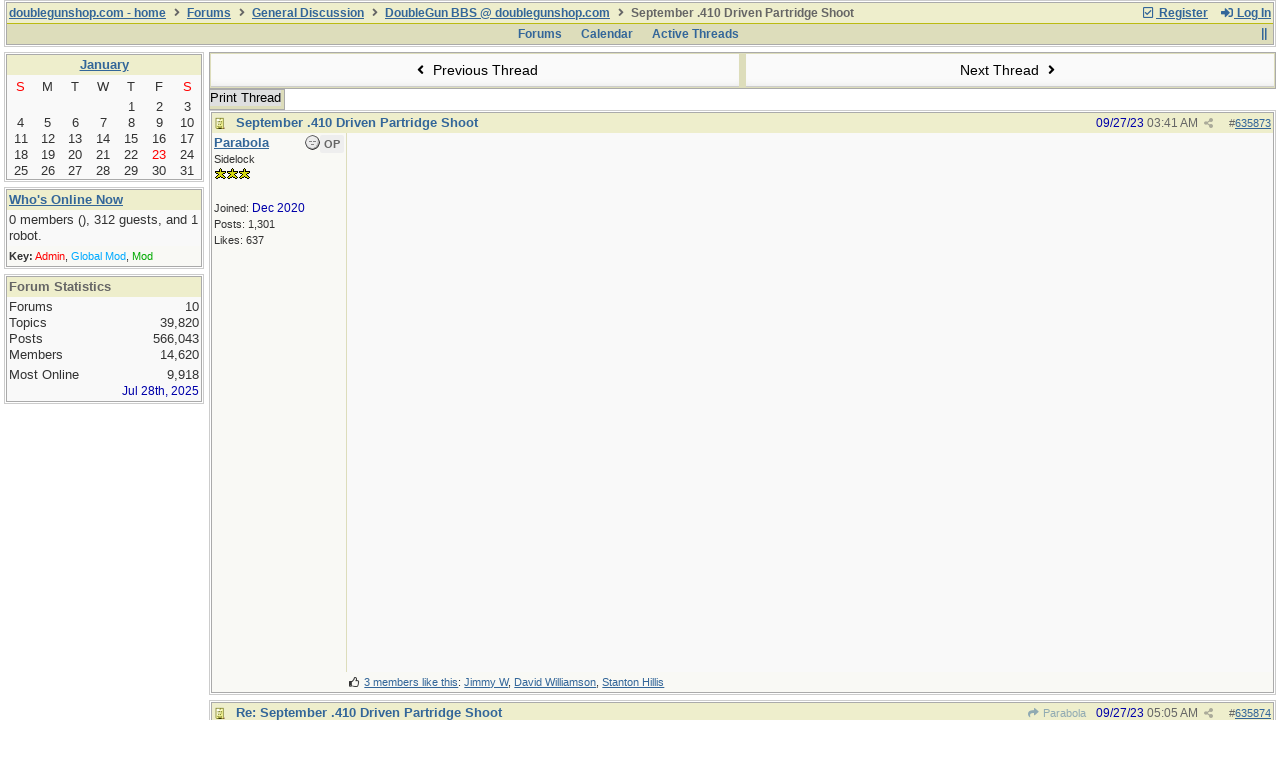

--- FILE ---
content_type: text/html; charset=utf-8
request_url: https://doublegunshop.com/forums/ubbthreads.php?ubb=showflat&topic=50084&gonew=1
body_size: 9568
content:
<!DOCTYPE html>
<html lang="en">
<head prefix="og: http://ogp.me/ns#">
<meta charset="utf-8">
<meta http-equiv="X-UA-Compatible" content="IE=edge">
<title>September .410 Driven Partridge Shoot - The DoubleGun BBS @ doublegunshop.com</title>
<meta name="viewport" content="width=device-width, initial-scale=1, maximum-scale=3">
<title>All doubleguns & SxS double rifles at doublegunshop.com. Double Guns, Double barreled shotguns, SxS, Side-by-side, and Over & Under O&U, Drillings, Combination guns, Double rifles, Hunting Guns, Cape guns, Game guns. DoubleGuns!</title>

<META name="description" CONTENT="Most double shotguns represented here. Double gun shotguns - Side by Side shotguns, and over under shotguns - Including drillings, double barreled rifles, SxS double rifles, combination guns. Makers - Darne, Merkel, Arrieta, Beretta, Browning, Holland, Purdey, Richards, Bernardelli, Parker, Fox, LC Smith, and most other double barreled shotgun, gun and double rifle makers.">

<META name="keywords" CONTENT="doublegun,shotgun,double barrel,double barreled shotgun,SxS,O&U,Shotguns,Merkel,Darne,Beretta,Browning,Arrieta,AyA,Chapuis,Francotte,Holland,shooting,clays,skeet,trap,double rifle,drilling,cape gun,guns,Double,shotguns,double barreled,shotguns,Double Gun Journal,Turnbull Restoration,BlueBook,Gun Values,Wing Clay,American Custom Gunmakers,Firearm Engravers,Galzans,Connecticut Shotgun,Briley,Kolar,clays,firearm,firearms,AH FOX,Ansley Fox,gun,guns,Parker shotguns,Parker Brothers,shotgun,shotguns,shotgunning,shooting,shooter,side by side,SxS,LC Smith,Winchester,Ithaca,Double barrel,Double barreled,Choke,rifled Chokes,rifle,AYA,Aguirre Y Aranzabal,Famars,Beretta,Rizzini,Arrizablaga,Baker,Bernardelli,Bertuzzi,Boss,Boswell,Brno,Browning,Bruchet,Champlin,Chapuis,Charled,Daly,Charlin,Churchill,Classic,Doubles,Cogswell,Harrison,Crescent,Prussian,Linder,Darne,Drilling,Drillings,Quail,Phesant,Grouse,Partridge,Dove,Pigeon,Dumoulin,Fabarm,Ferlach,Ferlib,Francotte,Renato Gamba,Grenner,Greifelt,Griffin  Howe,Grulla">

<meta HTTP-EQUIV="author" CONTENT="David C. Weber">
<meta HTTP-EQUIV="distribution" CONTENT="Global"><script src="https://www.google.com/recaptcha/api.js"></script>
<meta property="og:url" content="https://doublegunshop.com/forums/ubbthreads.php?ubb=showflat&amp;Number=635873">
<meta property="og:type" content="article">
<meta property="og:title" content="September .410 Driven Partridge Shoot">
<meta property="og:description" content="">
<meta property="article:section" content="DoubleGun BBS @ doublegunshop.com">
<meta property="og:site_name" content="The DoubleGun BBS @ doublegunshop.com">

<meta name="generator" content="UBB.threads 7.7.5">
<link rel="stylesheet" href="/forums/styles/common.css?v=7.7.5">
<link rel="stylesheet" href="/forums/styles/ubbthreads_1610209699.css">
<link rel="stylesheet" href="https://doublegunshop.com/forums/libs/fa/fa-all.min.css?v=5151">
<link rel="stylesheet" href="/forums/ubb_js/assets/lightgallery/css/lightgallery.css">
<link rel="shortcut icon" href="/forums/images/general/default/favicon.ico">

<script>
	// <![CDATA[
	var baseurl		= "/forums";
	var fullurl		= "https://doublegunshop.com/forums";
	var script		= "https://doublegunshop.com/forums/ubbthreads.php";
	var imagedir		= "general/default";
	var myUid		= "";
	var submitClicked 	= "Your post has already been submitted. The submit button is now disabled.";
	var loadingpreview	= "Loading Preview...";
	var today		= "23";
	var s_priv		= "";
	var sc_priv		= "1";
	var cookiePrefix	= "";
	// ]]>
</script>
<script src="/forums/ubb_js/jquery.min.js?v=351"></script>
<script src="/forums/ubb_js/ubb_jslib.js?v=7.7.5"></script>
<script src="/forums/ubb_js/assets/lightgallery/lib/jquery.mousewheel.min.js?v=7.7.5"></script>
<script src="/forums/ubb_js/assets/lightgallery/js/lightgallery-all.min.js?v=7.7.5"></script>
<script src="/forums/ubb_js/assets/jquery.clipboard.min.js?v=7.7.5"></script>
<script src="/forums/ubb_js/image.js?v=7.7.5"></script>
<script src="/forums/ubb_js/quickquote.js?v=7.7.5"></script>
</head>
<body onclick="if(event.which!=3){clearMenus(event)}">
<button onclick="topFunction()" id="top-button" title="Return to Top"><i class="fas fa-chevron-up fa-lg" style="vertical-align:0;"></i></button>
<div id="content" class="fw" style="display:table;">



<table class="center forum-content" style="max-width:100%;">
<tr>
<td>
<table width="100%" class="t_outer" cellpadding="0" cellspacing="0">
<tr>
<td>
<table width="100%" class="t_inner" cellpadding="0" cellspacing="1">
<tr>
<td id="breadcrumbs" class="breadcrumbs">
<span class="fr nw" style="margin-left:16px;">
<a href="/forums/ubbthreads.php?ubb=newuser" class="nw" rel="nofollow"><i class="far fa-check-square fa-fw" aria-hidden="true"></i> Register</a>
<span class="nw" style="padding-left:8px;"><a href="https://doublegunshop.com/forums/ubbthreads.php?ubb=login&ocu=%2F%2Fdoublegunshop.com%2Fforums%2Fubbthreads.php%3Fubb%3Dshowflat%26topic%3D50084%26gonew%3D1" rel="nofollow"><i class="fas fa-sign-in-alt fa-fw" aria-hidden="true"></i> Log In</a></span>
</span>
<h1>
<a href="http://www.doublegunshop.com/">doublegunshop.com - home</a>
<i class="fas fa-angle-right fa-fw" aria-hidden="true"></i> <a href="/forums/ubbthreads.php?ubb=cfrm">Forums</a> <i class="fas fa-angle-right fa-fw" aria-hidden="true"></i> <a href="/forums/ubbthreads.php?ubb=cfrm&amp;c=1">General Discussion</a> <i class="fas fa-angle-right fa-fw" aria-hidden="true"></i> <a href="/forums/ubbthreads.php?ubb=postlist&amp;Board=1&amp;page=1">DoubleGun BBS @ doublegunshop.com</a> <i class="fas fa-angle-right fa-fw"></i> September .410 Driven Partridge
Shoot</h1>
</td>
</tr>
<tr>
<td class="navigation">
<span class="cp fr nw" id="expcols"><a href="javascript:void(0);" class="navpage nd" style="margin-right:-5px;" title="show/hide columns on this page"><i class="fas fa-grip-lines-vertical fa-fw"></i></a></span>

<span class="navpage"><a href="/forums/ubbthreads.php?ubb=cfrm">Forums</a></span>
<span class="navpage"><a href="/forums/ubbthreads.php?ubb=calendar">Calendar</a></span>
<span class="navpage"><a href="/forums/ubbthreads.php?ubb=activetopics&amp;range=30&amp;type=t">Active Threads</a></span>
</td>
</tr>
</table>
</td>
</tr>
</table>

</td>
</tr>
<tr>
<td>

<table class="center fw" style="padding:0;margin-top:-5px;"><tr><td>
<div class="dtable" style="width:100%;">
<div id="left_col" class="ctable left_col "><div id="island_calendar">
<table width="100%" class="t_outer" cellpadding="0" cellspacing="0">
<tr>
<td>
<table width="100%" class="t_inner" cellpadding="0" cellspacing="1"><tr>
<td class="lefttdheader" colspan="7">
<a href="/forums/ubbthreads.php?ubb=calendar">January</a>
</td>
</tr>
<tr class="leftalt-1">
<td class="vpad">
<span class="standouttext">S</span></td>
<td class="vpad">
M</td>
<td class="vpad">
T</td>
<td class="vpad">
W</td>
<td class="vpad">
T</td>
<td class="vpad">
F</td>
<td class="vpad">
<span class="standouttext">S</span></td>
</tr>

<tr class="leftalt-1">
<td>
</td>
<td>
</td>
<td>
</td>
<td>
</td>
<td>
		<span id="day1" title="">1</span>
	</td>
<td>
		<span id="day2" title="">2</span>
	</td>
<td>
		<span id="day3" title="">3</span>
	</td>
</tr>
<tr class="leftalt-1">
<td>
		<span id="day4" title="">4</span>
	</td>
<td>
		<span id="day5" title="">5</span>
	</td>
<td>
		<span id="day6" title="">6</span>
	</td>
<td>
		<span id="day7" title="">7</span>
	</td>
<td>
		<span id="day8" title="">8</span>
	</td>
<td>
		<span id="day9" title="">9</span>
	</td>
<td>
		<span id="day10" title="">10</span>
	</td>
</tr>
<tr class="leftalt-1">
<td>
		<span id="day11" title="">11</span>
	</td>
<td>
		<span id="day12" title="">12</span>
	</td>
<td>
		<span id="day13" title="">13</span>
	</td>
<td>
		<span id="day14" title="">14</span>
	</td>
<td>
		<span id="day15" title="">15</span>
	</td>
<td>
		<span id="day16" title="">16</span>
	</td>
<td>
		<span id="day17" title="">17</span>
	</td>
</tr>
<tr class="leftalt-1">
<td>
		<span id="day18" title="">18</span>
	</td>
<td>
		<span id="day19" title="">19</span>
	</td>
<td>
		<span id="day20" title="">20</span>
	</td>
<td>
		<span id="day21" title="">21</span>
	</td>
<td>
		<span id="day22" title="">22</span>
	</td>
<td>
		<span id="day23" title="">23</span>
	</td>
<td>
		<span id="day24" title="">24</span>
	</td>
</tr>
<tr class="leftalt-1">
<td>
		<span id="day25" title="">25</span>
	</td>
<td>
		<span id="day26" title="">26</span>
	</td>
<td>
		<span id="day27" title="">27</span>
	</td>
<td>
		<span id="day28" title="">28</span>
	</td>
<td>
		<span id="day29" title="">29</span>
	</td>
<td>
		<span id="day30" title="">30</span>
	</td>
<td>
		<span id="day31" title="">31</span>
	</td>
</tr>
</table>
</td>
</tr>
</table>
</div>

<script>
// <![CDATA[
day = get_object("day" + today);
currenttitle = day.title;
day.title = "Today\n" + currenttitle;
day.className = "standouttext";
// ]]>
</script>
<table width="100%" class="t_outer" cellpadding="0" cellspacing="0">
<tr>
<td>
<table width="100%" class="t_inner" cellpadding="0" cellspacing="1"><tr>
	<td class="lefttdheader"><a href="/forums/ubbthreads.php?ubb=online">Who's Online Now</a></td>
</tr>
<tr>
<td class="leftalt-1">
0 members (),

312
guests, and 
1
robot.</td>
</tr>
<tr>
<td class="leftalt-2">
<div class="small">
	<b>Key:</b>
	<span class="adminname">Admin</span>,
	<span class="globalmodname">Global Mod</span>,
	<span class="modname">Mod</span>
</div>
</td>
</tr>
</table>
</td>
</tr>
</table>
<table width="100%" class="t_outer" cellpadding="0" cellspacing="0">
<tr>
<td>
<table width="100%" class="t_inner" cellpadding="0" cellspacing="1"><tr>
<td class="lefttdheader">
Forum Statistics</td>
</tr>
<tr>
<td class="leftalt-1 alvt">
<div>Forums<span class="fr">10</span></div>
<div>Topics<span class="fr">39,820</span></div>
<div>Posts<span class="fr">566,043</span></div>
<div>Members<span class="fr">14,620</span></div>
</td></tr><tr><td class="leftalt-1 alvt">
<div>Most Online<span class="arvm fr">9,918<br><span class="small"><span class="date">Jul 28th, 2025</span></span></span></div>
</td>
</tr>
</table>
</td>
</tr>
</table>

</div><div id="body_col" class="ctable body_col "><script>
var clipbtn = document.getElementById('clipbtn');
var clipboard = new ClipboardJS('.clipbtn');
</script>

<table class="t_standard fw">
<tr>

<td style="padding-right:3px;width:50%;">
<table class="fw">
<tr>
<td class="post-nav acvm cp nd nw" onclick="location.href='/forums/ubbthreads.php?ubb=grabnext&amp;Board=1&amp;mode=showflat&amp;sticky=0&amp;dir=new&amp;posted=1695829735'">
<i class="fas fa-angle-left fa-fw" aria-hidden="true"></i> Previous Thread</td>
</tr>
</table>
</td>


<td style="padding-left:3px;width:50%;">
<table class="fw">
<tr>
<td class="post-nav acvm cp nd nw" onclick="location.href='/forums/ubbthreads.php?ubb=grabnext&amp;Board=1&amp;mode=showflat&amp;sticky=0&amp;dir=old&amp;posted=1695829735'">
Next Thread <i class="fas fa-angle-right fa-fw" aria-hidden="true"></i>
</td>
</tr>
</table>
</td>

</tr>
</table>


<div class="fl t_standard">


<div class="fl" style="padding-bottom:3px;padding-right:3px;">
<table>
<tr>
<td class="form-button" onclick="window.open('/forums/ubbthreads.php?ubb=printthread&amp;Board=1&amp;main=50084&amp;type=thread','target-name')">Print Thread</td>
</tr>
</table>
</div>






</div>





<div style="clear:both;"></div>

<a id="Post635873"></a>


<table width="100%" class="t_outer" cellpadding="0" cellspacing="0">
<tr>
<td>
<table width="100%" class="t_inner" cellpadding="0" cellspacing="1">
<tr>
<td>
<table class="fw ">


<tr>
<td class="subjecttable" colspan="2">
<div class="fblock" style="align-items:center;">
<img src="/forums/images/icons/default/book.gif" class="rmar" alt="" style="max-height:12px;vertical-align:text-top;"><div class="truncate bold" title="September .410 Driven Partridge Shoot"><a href="/forums/ubbthreads.php?ubb=showflat&amp;Number=635873#Post635873" class="nd" rel="nofollow">September .410 Driven Partridge Shoot</a></div>
<div class="iblock">

<span class="op5 nw small">

</span>

<span class="small lmar nd fr">
#<a href="/forums/ubbthreads.php?ubb=showflat&amp;Number=635873" id="number635873" rel="nofollow">635873</a></span>

<span class="cp fr nd op5 small">
<i class="fas fa-share-alt titlebar-item" id="menu_control_p635873" onclick="showHideMenu('menu_control_p635873','post_popup_635873')" title="Share Post"></i>
</span>

<span class="small lmar nd fr">
<span class="date">09/27/23</span> <span class="time">03:41 AM</span>
</span>
</div></div>
</td>
</tr>


<tr>
<td class="author-content alvt mblwide" colspan="2">
<div class="alvt fr">
<div class="small author-registered">Joined:  <span class="date">Dec 2020</span></div>
<div class="small author-totalposts">Posts: 1,301</div><div class="small author-likes">Likes: 637</div></div>


<div class="bold author-name fwrap dblock">
<a href="/forums/ubbthreads.php?ubb=showprofile&amp;User=25650"><span class='username'>Parabola</span></a>
<span class="lmar rmar nw">
<img src="/forums/images/moods/default/offline.gif" alt="Offline" title="Offline">
<span class="post-op">OP</span></span>
</div>

<div class="small author-title">Sidelock</div>
<div class="author-rating"><img src="/forums/images/general/default/star.gif" alt="*" title=""><img src="/forums/images/general/default/star.gif" alt="*" title=""><img src="/forums/images/general/default/star.gif" alt="*" title=""></div>
</td>
</tr>


<tr>
<td class="author-content alvt mblthin" rowspan="2">
<span class="post-op fr">OP</span>
<span class="lmar fr author-mood">
<img src="/forums/images/moods/default/offline.gif" alt="Offline" title="Offline">
</span>

<div class="bold author-name fwrap"><span id="menu_control_635873"><a href="javascript:void(0);" onclick="showHideMenu('menu_control_635873','profile_popup_635873');"><span class='username'>Parabola</span></a></span></div>

<div class="small author-title">Sidelock</div>
<div class="author-rating"><img src="/forums/images/general/default/star.gif" alt="*" title=""><img src="/forums/images/general/default/star.gif" alt="*" title=""><img src="/forums/images/general/default/star.gif" alt="*" title=""></div>
<br>

<div class="small author-registered">Joined:  <span class="date">Dec 2020</span></div>
<div class="small author-totalposts">Posts: 1,301</div><div class="small author-likes">Likes: 637</div></td>


<td class="post-content alvt">
<div class="post_inner">
<div id="body0"><div class="video-container"><iframe frameborder="0" width="853" height="480" src="https://www.youtube.com/embed/1gjoNCZtdmQ?wmode=opaque&rel=0" allowfullscreen></iframe></div></div>
<br>

</div>



</td></tr>




<tr>
<td class="alt-2 small post-likes" colspan="2"><i class="far fa-thumbs-up fa-fw"></i>
<a href="/forums/ubbthreads.php?ubb=like&amp;type=post&amp;target=635873" rel="nofollow">3 members like this</a>:
<a href="/forums/ubbthreads.php?ubb=showprofile&amp;User=267" title="Sep 27th 2023"><span class='username'>Jimmy W</span></a>, <a href="/forums/ubbthreads.php?ubb=showprofile&amp;User=5945" title="Sep 27th 2023"><span class='username'>David Williamson</span></a>, <a href="/forums/ubbthreads.php?ubb=showprofile&amp;User=314" title="Sep 27th 2023"><span class='username'>Stanton Hillis</span></a></td>
</tr>

</table>
</td>
</tr>
</table>
</td>
</tr>
</table>


<div id="post_popup_635873" style="display:none;">
<table class="popup_menu">

<tr><td class="popup_menu_content"><a href="javascript:void(0);" data-clipboard-text="https://doublegunshop.com/forums/ubbthreads.php?ubb=showflat&amp;Number=635873#Post635873" class="clipbtn" rel="nofollow">
<i class="far fa-copy fa-fw menu-item" aria-hidden="true"></i> Copy Link to Clipboard</a>
</td></tr>

<tr><td class="popup_menu_content"><a href="https://www.facebook.com/sharer/sharer.php?u=https://doublegunshop.com/forums/ubbthreads.php?ubb=showflat&amp;Number=635873%23Post635873" onclick="javascript:window.open(this.href, '', 'menubar=no,toolbar=no,resizable=yes,scrollbars=yes,height=350,width=600');return false;" target="_blank"><i class="fab fa-facebook-f fa-fw menu-item" aria-hidden="true"></i> Share Post on Facebook</a></td></tr>


</table>
</div>
<script>registerPopup("post_popup_635873");</script>



<a id="Post635874"></a>


<table width="100%" class="t_outer" cellpadding="0" cellspacing="0">
<tr>
<td>
<table width="100%" class="t_inner" cellpadding="0" cellspacing="1">
<tr>
<td>
<table class="fw ">


<tr>
<td class="subjecttable" colspan="2">
<div class="fblock" style="align-items:center;">
<img src="/forums/images/icons/default/book.gif" class="rmar" alt="" style="max-height:12px;vertical-align:text-top;"><div class="truncate bold" title="Re: September .410 Driven Partridge Shoot"><a href="/forums/ubbthreads.php?ubb=showflat&amp;Number=635874#Post635874" class="nd" rel="nofollow">Re: September .410 Driven Partridge Shoot</a></div>
<div class="iblock">
<span class="op5 nw small">
<a href="/forums/ubbthreads.php?ubb=showflat&amp;Number=635873#Post635873" class="nd" title="in reply to" rel="nofollow"><i class="fas fa-share fa-fw"></i> Parabola</a>
</span>

<span class="small lmar nd fr">
#<a href="/forums/ubbthreads.php?ubb=showflat&amp;Number=635874#Post635874" id="number635874" rel="nofollow">635874</a></span>

<span class="cp fr nd op5 small">
<i class="fas fa-share-alt titlebar-item" id="menu_control_p635874" onclick="showHideMenu('menu_control_p635874','post_popup_635874')" title="Share Post"></i>
</span>

<span class="small lmar nd fr">
<span class="date">09/27/23</span> <span class="time">05:05 AM</span>
</span>
</div></div>
</td>
</tr>


<tr>
<td class="author-content alvt mblwide" colspan="2">
<div class="alvt fr">
<div class="small author-registered">Joined:  <span class="date">Jan 2002</span></div>
<div class="small author-totalposts">Posts: 14,220</div><div class="small author-likes">Likes: 2001</div><div class="small author-location fwrap"><a href="https://maps.google.com/maps?q=somwers+in+Jawja" rel="nofollow" target="_blank">somwers in Jawja</a></div></div>


<div class="bold author-name fwrap dblock">
<a href="/forums/ubbthreads.php?ubb=showprofile&amp;User=314"><span class='username'>Stanton Hillis</span></a>
<span class="lmar rmar nw">
<img src="/forums/images/moods/default/offline.gif" alt="Offline" title="Offline">
</span>
</div>

<div class="small author-title">Sidelock</div>
<div class="author-rating"><img src="/forums/images/general/default/star.gif" alt="*" title=""><img src="/forums/images/general/default/star.gif" alt="*" title=""></div>
</td>
</tr>


<tr>
<td class="author-content alvt mblthin" rowspan="2">

<span class="lmar fr author-mood">
<img src="/forums/images/moods/default/offline.gif" alt="Offline" title="Offline">
</span>

<div class="bold author-name fwrap"><span id="menu_control_635874"><a href="javascript:void(0);" onclick="showHideMenu('menu_control_635874','profile_popup_635874');"><span class='username'>Stanton Hillis</span></a></span></div>

<div class="small author-title">Sidelock</div>
<div class="author-rating"><img src="/forums/images/general/default/star.gif" alt="*" title=""><img src="/forums/images/general/default/star.gif" alt="*" title=""></div>
<br>

<div class="small author-registered">Joined:  <span class="date">Jan 2002</span></div>
<div class="small author-totalposts">Posts: 14,220</div><div class="small author-likes">Likes: 2001</div><div class="small author-location fwrap"><a href="https://maps.google.com/maps?q=somwers+in+Jawja" rel="nofollow" target="_blank">somwers in Jawja</a></div></td>


<td class="post-content alvt">
<div class="post_inner">
<div id="body1">Very fun to watch. Thanks, Parabola. I find it quite interesting that they were using only .56 ounce (16 gr.)  of 7s on those partridge. While I have done very well on doves with 1/2 oz. shot, and I know my friend KY Jon does quite well with 1/2 oz. also, I have gravitated to 3/4 oz. loads of my own making and am 100% satisfied with the results out to 35 yards, with appropriate choke.<br><br> I know a camera will fool you into thinking they were shooting at partridge farther away than they actually were, but some of those shots they took really appeared to be too far for the density to be there to take a partridge sized game bird with 1/2 oz. shot.<br><br> Thanks again!</div>
<br>

</div>

<div class="signature mblthin">
<hr class="signature">
May God bless America and those who defend her.
</div>


</td></tr>




<tr>
<td class="alt-2 small post-likes" colspan="2"><i class="far fa-thumbs-up fa-fw"></i>
<a href="/forums/ubbthreads.php?ubb=like&amp;type=post&amp;target=635874" rel="nofollow">2 members like this</a>:
<a href="/forums/ubbthreads.php?ubb=showprofile&amp;User=1286" title="Sep 27th 2023"><span class='username'>John Roberts</span></a>, <a href="/forums/ubbthreads.php?ubb=showprofile&amp;User=25650" title="Sep 27th 2023"><span class='username'>Parabola</span></a></td>
</tr>

</table>
</td>
</tr>
</table>
</td>
</tr>
</table>


<div id="post_popup_635874" style="display:none;">
<table class="popup_menu">

<tr><td class="popup_menu_content"><a href="javascript:void(0);" data-clipboard-text="https://doublegunshop.com/forums/ubbthreads.php?ubb=showflat&amp;Number=635874#Post635874" class="clipbtn" rel="nofollow">
<i class="far fa-copy fa-fw menu-item" aria-hidden="true"></i> Copy Link to Clipboard</a>
</td></tr>

<tr><td class="popup_menu_content"><a href="https://www.facebook.com/sharer/sharer.php?u=https://doublegunshop.com/forums/ubbthreads.php?ubb=showflat&amp;Number=635874%23Post635874" onclick="javascript:window.open(this.href, '', 'menubar=no,toolbar=no,resizable=yes,scrollbars=yes,height=350,width=600');return false;" target="_blank"><i class="fab fa-facebook-f fa-fw menu-item" aria-hidden="true"></i> Share Post on Facebook</a></td></tr>


</table>
</div>
<script>registerPopup("post_popup_635874");</script>



<a id="Post635875"></a>


<table width="100%" class="t_outer" cellpadding="0" cellspacing="0">
<tr>
<td>
<table width="100%" class="t_inner" cellpadding="0" cellspacing="1">
<tr>
<td>
<table class="fw ">


<tr>
<td class="subjecttable" colspan="2">
<div class="fblock" style="align-items:center;">
<img src="/forums/images/icons/default/book.gif" class="rmar" alt="" style="max-height:12px;vertical-align:text-top;"><div class="truncate bold" title="Re: September .410 Driven Partridge Shoot"><a href="/forums/ubbthreads.php?ubb=showflat&amp;Number=635875#Post635875" class="nd" rel="nofollow">Re: September .410 Driven Partridge Shoot</a></div>
<div class="iblock">
<span class="op5 nw small">
<a href="/forums/ubbthreads.php?ubb=showflat&amp;Number=635873#Post635873" class="nd" title="in reply to" rel="nofollow"><i class="fas fa-share fa-fw"></i> Parabola</a>
</span>

<span class="small lmar nd fr">
#<a href="/forums/ubbthreads.php?ubb=showflat&amp;Number=635875#Post635875" id="number635875" rel="nofollow">635875</a></span>

<span class="cp fr nd op5 small">
<i class="fas fa-share-alt titlebar-item" id="menu_control_p635875" onclick="showHideMenu('menu_control_p635875','post_popup_635875')" title="Share Post"></i>
</span>

<span class="small lmar nd fr">
<span class="date">09/27/23</span> <span class="time">05:29 AM</span>
</span>
</div></div>
</td>
</tr>


<tr>
<td class="author-content alvt mblwide" colspan="2">
<div class="alvt fr">
<div class="small author-registered">Joined:  <span class="date">Dec 2001</span></div>
<div class="small author-totalposts">Posts: 7,396</div><div class="small author-likes">Likes: 718</div><div class="small author-location fwrap"><a href="https://maps.google.com/maps?q=Colorado" rel="nofollow" target="_blank">Colorado</a></div></div>


<div class="bold author-name fwrap dblock">
<a href="/forums/ubbthreads.php?ubb=showprofile&amp;User=21"><span class='username'>SKB</span></a>
<span class="lmar rmar nw">
<img src="/forums/images/moods/default/offline.gif" alt="Offline" title="Offline">
</span>
</div>

<div class="small author-title">Sidelock</div>
<div class="author-rating"><img src="/forums/images/general/default/star.gif" alt="*" title=""><img src="/forums/images/general/default/star.gif" alt="*" title=""><img src="/forums/images/general/default/star.gif" alt="*" title=""></div>
</td>
</tr>


<tr>
<td class="author-content alvt mblthin" rowspan="2">

<span class="lmar fr author-mood">
<img src="/forums/images/moods/default/offline.gif" alt="Offline" title="Offline">
</span>

<div class="bold author-name fwrap"><span id="menu_control_635875"><a href="javascript:void(0);" onclick="showHideMenu('menu_control_635875','profile_popup_635875');"><span class='username'>SKB</span></a></span></div>

<div class="small author-title">Sidelock</div>
<div class="author-rating"><img src="/forums/images/general/default/star.gif" alt="*" title=""><img src="/forums/images/general/default/star.gif" alt="*" title=""><img src="/forums/images/general/default/star.gif" alt="*" title=""></div>
<br>

<div class="small author-registered">Joined:  <span class="date">Dec 2001</span></div>
<div class="small author-totalposts">Posts: 7,396</div><div class="small author-likes">Likes: 718</div><div class="small author-location fwrap"><a href="https://maps.google.com/maps?q=Colorado" rel="nofollow" target="_blank">Colorado</a></div></td>


<td class="post-content alvt">
<div class="post_inner">
<div id="body2">Proper Spaniel. Sure looked like some sporty shooting with a .410, fast birds on the wind.</div>
<br>

</div>

<div class="signature mblthin">
<hr class="signature">
Firearms imports, consignments<br><br><br><img src="https://i.imgur.com/Ez9oz9Rl.jpg" alt="[Linked Image from i.imgur.com]" class="post-image" style="height:auto!important;max-width:100%!important;"/><br>
</div>


</td></tr>





</table>
</td>
</tr>
</table>
</td>
</tr>
</table>


<div id="post_popup_635875" style="display:none;">
<table class="popup_menu">

<tr><td class="popup_menu_content"><a href="javascript:void(0);" data-clipboard-text="https://doublegunshop.com/forums/ubbthreads.php?ubb=showflat&amp;Number=635875#Post635875" class="clipbtn" rel="nofollow">
<i class="far fa-copy fa-fw menu-item" aria-hidden="true"></i> Copy Link to Clipboard</a>
</td></tr>

<tr><td class="popup_menu_content"><a href="https://www.facebook.com/sharer/sharer.php?u=https://doublegunshop.com/forums/ubbthreads.php?ubb=showflat&amp;Number=635875%23Post635875" onclick="javascript:window.open(this.href, '', 'menubar=no,toolbar=no,resizable=yes,scrollbars=yes,height=350,width=600');return false;" target="_blank"><i class="fab fa-facebook-f fa-fw menu-item" aria-hidden="true"></i> Share Post on Facebook</a></td></tr>


</table>
</div>
<script>registerPopup("post_popup_635875");</script>



<a id="Post635876"></a>


<table width="100%" class="t_outer" cellpadding="0" cellspacing="0">
<tr>
<td>
<table width="100%" class="t_inner" cellpadding="0" cellspacing="1">
<tr>
<td>
<table class="fw ">


<tr>
<td class="subjecttable" colspan="2">
<div class="fblock" style="align-items:center;">
<img src="/forums/images/icons/default/book.gif" class="rmar" alt="" style="max-height:12px;vertical-align:text-top;"><div class="truncate bold" title="Re: September .410 Driven Partridge Shoot"><a href="/forums/ubbthreads.php?ubb=showflat&amp;Number=635876#Post635876" class="nd" rel="nofollow">Re: September .410 Driven Partridge Shoot</a></div>
<div class="iblock">
<span class="op5 nw small">
<a href="/forums/ubbthreads.php?ubb=showflat&amp;Number=635873#Post635873" class="nd" title="in reply to" rel="nofollow"><i class="fas fa-share fa-fw"></i> Parabola</a>
</span>

<span class="small lmar nd fr">
#<a href="/forums/ubbthreads.php?ubb=showflat&amp;Number=635876#Post635876" id="number635876" rel="nofollow">635876</a></span>

<span class="cp fr nd op5 small">
<i class="fas fa-share-alt titlebar-item" id="menu_control_p635876" onclick="showHideMenu('menu_control_p635876','post_popup_635876')" title="Share Post"></i>
</span>

<span class="small lmar nd fr">
<span class="date">09/27/23</span> <span class="time">06:43 AM</span>
</span>
</div></div>
</td>
</tr>


<tr>
<td class="author-content alvt mblwide" colspan="2">
<div class="alvt fr">
<div class="small author-registered">Joined:  <span class="date">Dec 2020</span></div>
<div class="small author-totalposts">Posts: 1,301</div><div class="small author-likes">Likes: 637</div></div>


<div class="bold author-name fwrap dblock">
<a href="/forums/ubbthreads.php?ubb=showprofile&amp;User=25650"><span class='username'>Parabola</span></a>
<span class="lmar rmar nw">
<img src="/forums/images/moods/default/offline.gif" alt="Offline" title="Offline">
<span class="post-op">OP</span></span>
</div>

<div class="small author-title">Sidelock</div>
<div class="author-rating"><img src="/forums/images/general/default/star.gif" alt="*" title=""><img src="/forums/images/general/default/star.gif" alt="*" title=""><img src="/forums/images/general/default/star.gif" alt="*" title=""></div>
</td>
</tr>


<tr>
<td class="author-content alvt mblthin" rowspan="2">
<span class="post-op fr">OP</span>
<span class="lmar fr author-mood">
<img src="/forums/images/moods/default/offline.gif" alt="Offline" title="Offline">
</span>

<div class="bold author-name fwrap"><span id="menu_control_635876"><a href="javascript:void(0);" onclick="showHideMenu('menu_control_635876','profile_popup_635876');"><span class='username'>Parabola</span></a></span></div>

<div class="small author-title">Sidelock</div>
<div class="author-rating"><img src="/forums/images/general/default/star.gif" alt="*" title=""><img src="/forums/images/general/default/star.gif" alt="*" title=""><img src="/forums/images/general/default/star.gif" alt="*" title=""></div>
<br>

<div class="small author-registered">Joined:  <span class="date">Dec 2020</span></div>
<div class="small author-totalposts">Posts: 1,301</div><div class="small author-likes">Likes: 637</div></td>


<td class="post-content alvt">
<div class="post_inner">
<div id="body3">I suspect that they have gone down to 16 grams to ensure the whole payload is enclosed in the wad petals (assuming they are plastic wads - or biodegradable?).<br><br>Those partridges were going like bullets on that wind, and I suspect that I would have struggled with a 12 bore although I would have loved to have been there with my .410.</div>
<br>

</div>



</td></tr>





</table>
</td>
</tr>
</table>
</td>
</tr>
</table>


<div id="post_popup_635876" style="display:none;">
<table class="popup_menu">

<tr><td class="popup_menu_content"><a href="javascript:void(0);" data-clipboard-text="https://doublegunshop.com/forums/ubbthreads.php?ubb=showflat&amp;Number=635876#Post635876" class="clipbtn" rel="nofollow">
<i class="far fa-copy fa-fw menu-item" aria-hidden="true"></i> Copy Link to Clipboard</a>
</td></tr>

<tr><td class="popup_menu_content"><a href="https://www.facebook.com/sharer/sharer.php?u=https://doublegunshop.com/forums/ubbthreads.php?ubb=showflat&amp;Number=635876%23Post635876" onclick="javascript:window.open(this.href, '', 'menubar=no,toolbar=no,resizable=yes,scrollbars=yes,height=350,width=600');return false;" target="_blank"><i class="fab fa-facebook-f fa-fw menu-item" aria-hidden="true"></i> Share Post on Facebook</a></td></tr>


</table>
</div>
<script>registerPopup("post_popup_635876");</script>



<a id="Post635879"></a>


<table width="100%" class="t_outer" cellpadding="0" cellspacing="0">
<tr>
<td>
<table width="100%" class="t_inner" cellpadding="0" cellspacing="1">
<tr>
<td>
<table class="fw ">


<tr>
<td class="subjecttable" colspan="2">
<div class="fblock" style="align-items:center;">
<img src="/forums/images/icons/default/book.gif" class="rmar" alt="" style="max-height:12px;vertical-align:text-top;"><div class="truncate bold" title="Re: September .410 Driven Partridge Shoot"><a href="/forums/ubbthreads.php?ubb=showflat&amp;Number=635879#Post635879" class="nd" rel="nofollow">Re: September .410 Driven Partridge Shoot</a></div>
<div class="iblock">
<span class="op5 nw small">
<a href="/forums/ubbthreads.php?ubb=showflat&amp;Number=635873#Post635873" class="nd" title="in reply to" rel="nofollow"><i class="fas fa-share fa-fw"></i> Parabola</a>
</span>

<span class="small lmar nd fr">
#<a href="/forums/ubbthreads.php?ubb=showflat&amp;Number=635879#Post635879" id="number635879" rel="nofollow">635879</a></span>

<span class="cp fr nd op5 small">
<i class="fas fa-share-alt titlebar-item" id="menu_control_p635879" onclick="showHideMenu('menu_control_p635879','post_popup_635879')" title="Share Post"></i>
</span>

<span class="small lmar nd fr">
<span class="date">09/27/23</span> <span class="time">09:39 AM</span>
</span>
</div></div>
</td>
</tr>


<tr>
<td class="author-content alvt mblwide" colspan="2">
<div class="alvt fr">
<div class="small author-registered">Joined:  <span class="date">Jan 2002</span></div>
<div class="small author-totalposts">Posts: 6,639</div><div class="small author-likes">Likes: 169</div><div class="small author-location fwrap"><a href="https://maps.google.com/maps?q=Tree+City" rel="nofollow" target="_blank">Tree City</a></div></div>


<div class="bold author-name fwrap dblock">
<a href="/forums/ubbthreads.php?ubb=showprofile&amp;User=267"><span class='username'>Jimmy W</span></a>
<span class="lmar rmar nw">
<img src="/forums/images/moods/default/offline.gif" alt="Offline" title="Offline">
</span>
</div>

<div class="small author-title">Sidelock</div>
<div class="author-rating"><img src="/forums/images/general/default/star.gif" alt="*" title=""><img src="/forums/images/general/default/star.gif" alt="*" title=""></div>
</td>
</tr>


<tr>
<td class="author-content alvt mblthin" rowspan="2">

<span class="lmar fr author-mood">
<img src="/forums/images/moods/default/offline.gif" alt="Offline" title="Offline">
</span>

<div class="bold author-name fwrap"><span id="menu_control_635879"><a href="javascript:void(0);" onclick="showHideMenu('menu_control_635879','profile_popup_635879');"><span class='username'>Jimmy W</span></a></span></div>

<div class="small author-title">Sidelock</div>
<div class="author-rating"><img src="/forums/images/general/default/star.gif" alt="*" title=""><img src="/forums/images/general/default/star.gif" alt="*" title=""></div>
<br>

<div class="small author-registered">Joined:  <span class="date">Jan 2002</span></div>
<div class="small author-totalposts">Posts: 6,639</div><div class="small author-likes">Likes: 169</div><div class="small author-location fwrap"><a href="https://maps.google.com/maps?q=Tree+City" rel="nofollow" target="_blank">Tree City</a></div></td>


<td class="post-content alvt">
<div class="post_inner">
<div id="body4">Fantastic movie!! Thanks for sharing!!</div>
<br>

</div>



</td></tr>





</table>
</td>
</tr>
</table>
</td>
</tr>
</table>


<div id="post_popup_635879" style="display:none;">
<table class="popup_menu">

<tr><td class="popup_menu_content"><a href="javascript:void(0);" data-clipboard-text="https://doublegunshop.com/forums/ubbthreads.php?ubb=showflat&amp;Number=635879#Post635879" class="clipbtn" rel="nofollow">
<i class="far fa-copy fa-fw menu-item" aria-hidden="true"></i> Copy Link to Clipboard</a>
</td></tr>

<tr><td class="popup_menu_content"><a href="https://www.facebook.com/sharer/sharer.php?u=https://doublegunshop.com/forums/ubbthreads.php?ubb=showflat&amp;Number=635879%23Post635879" onclick="javascript:window.open(this.href, '', 'menubar=no,toolbar=no,resizable=yes,scrollbars=yes,height=350,width=600');return false;" target="_blank"><i class="fab fa-facebook-f fa-fw menu-item" aria-hidden="true"></i> Share Post on Facebook</a></td></tr>


</table>
</div>
<script>registerPopup("post_popup_635879");</script>



<a id="Post635881"></a>


<table width="100%" class="t_outer" cellpadding="0" cellspacing="0">
<tr>
<td>
<table width="100%" class="t_inner" cellpadding="0" cellspacing="1">
<tr>
<td>
<table class="fw ">


<tr>
<td class="subjecttable" colspan="2">
<div class="fblock" style="align-items:center;">
<img src="/forums/images/icons/default/book.gif" class="rmar" alt="" style="max-height:12px;vertical-align:text-top;"><div class="truncate bold" title="Re: September .410 Driven Partridge Shoot"><a href="/forums/ubbthreads.php?ubb=showflat&amp;Number=635881#Post635881" class="nd" rel="nofollow">Re: September .410 Driven Partridge Shoot</a></div>
<div class="iblock">
<span class="op5 nw small">
<a href="/forums/ubbthreads.php?ubb=showflat&amp;Number=635873#Post635873" class="nd" title="in reply to" rel="nofollow"><i class="fas fa-share fa-fw"></i> Parabola</a>
</span>

<span class="small lmar nd fr">
#<a href="/forums/ubbthreads.php?ubb=showflat&amp;Number=635881#Post635881" id="number635881" rel="nofollow">635881</a></span>

<span class="cp fr nd op5 small">
<i class="fas fa-share-alt titlebar-item" id="menu_control_p635881" onclick="showHideMenu('menu_control_p635881','post_popup_635881')" title="Share Post"></i>
</span>

<span class="small lmar nd fr">
<span class="date">09/27/23</span> <span class="time">10:48 AM</span>
</span>
</div></div>
</td>
</tr>


<tr>
<td class="author-content alvt mblwide" colspan="2">
<div class="alvt fr">
<div class="small author-registered">Joined:  <span class="date">May 2016</span></div>
<div class="small author-totalposts">Posts: 1,579</div><div class="small author-likes">Likes: 381</div><div class="small author-location fwrap"><a href="https://maps.google.com/maps?q=SE+Michigan" rel="nofollow" target="_blank">SE Michigan</a></div></div>


<div class="bold author-name fwrap dblock">
<a href="/forums/ubbthreads.php?ubb=showprofile&amp;User=23977"><span class='username'>Karl Graebner</span></a>
<span class="lmar rmar nw">
<img src="/forums/images/moods/default/offline.gif" alt="Offline" title="Offline">
</span>
</div>

<div class="small author-title">Sidelock</div>
<div class="author-rating"><img src="/forums/images/general/default/star.gif" alt="*" title=""><img src="/forums/images/general/default/star.gif" alt="*" title=""></div>
</td>
</tr>


<tr>
<td class="author-content alvt mblthin" rowspan="2">

<span class="lmar fr author-mood">
<img src="/forums/images/moods/default/offline.gif" alt="Offline" title="Offline">
</span>

<div class="bold author-name fwrap"><span id="menu_control_635881"><a href="javascript:void(0);" onclick="showHideMenu('menu_control_635881','profile_popup_635881');"><span class='username'>Karl Graebner</span></a></span></div>

<div class="small author-title">Sidelock</div>
<div class="author-rating"><img src="/forums/images/general/default/star.gif" alt="*" title=""><img src="/forums/images/general/default/star.gif" alt="*" title=""></div>
<br>

<div class="small author-registered">Joined:  <span class="date">May 2016</span></div>
<div class="small author-totalposts">Posts: 1,579</div><div class="small author-likes">Likes: 381</div><div class="small author-location fwrap"><a href="https://maps.google.com/maps?q=SE+Michigan" rel="nofollow" target="_blank">SE Michigan</a></div></td>


<td class="post-content alvt">
<div class="post_inner">
<div id="body5">Parabola,<br>Very entertaining to watch, thanks for sharing! Humbling to watch such great shooting in that strong wind, amazing what a .410 can do!<br>Karl</div>
<br>

</div>



</td></tr>





</table>
</td>
</tr>
</table>
</td>
</tr>
</table>


<div id="post_popup_635881" style="display:none;">
<table class="popup_menu">

<tr><td class="popup_menu_content"><a href="javascript:void(0);" data-clipboard-text="https://doublegunshop.com/forums/ubbthreads.php?ubb=showflat&amp;Number=635881#Post635881" class="clipbtn" rel="nofollow">
<i class="far fa-copy fa-fw menu-item" aria-hidden="true"></i> Copy Link to Clipboard</a>
</td></tr>

<tr><td class="popup_menu_content"><a href="https://www.facebook.com/sharer/sharer.php?u=https://doublegunshop.com/forums/ubbthreads.php?ubb=showflat&amp;Number=635881%23Post635881" onclick="javascript:window.open(this.href, '', 'menubar=no,toolbar=no,resizable=yes,scrollbars=yes,height=350,width=600');return false;" target="_blank"><i class="fab fa-facebook-f fa-fw menu-item" aria-hidden="true"></i> Share Post on Facebook</a></td></tr>


</table>
</div>
<script>registerPopup("post_popup_635881");</script>









<div class="fb-twitter-share">


<div id="fb-root"></div>
<script>(function(d, s, id) {
  var js, fjs = d.getElementsByTagName(s)[0];
  if (d.getElementById(id)) return;
  js = d.createElement(s); js.id = id;
  js.src = "https://connect.facebook.net/en_US/sdk.js#xfbml=1&version=v3.0";
  fjs.parentNode.insertBefore(js, fjs);
} (document, 'script', 'facebook-jssdk'));</script>
<div style="display:block; float:left; text-align:center;margin: 0 auto; padding-right:4px;">
<div class="fb-like"
 data-href="https://doublegunshop.com/forums/ubbthreads.php?ubb=showflat&amp;Number=635873"
 data-layout="button"
 data-action="like"
 data-size="small"
 data-share="true"></div>
</div>

</div>







<div class="small acvm"><form method="post" action="/forums/ubbthreads.php">
<input type="hidden" name="ubb" value="jumper" />
<div class="container">
<label for="board" onclick="this.form.submit()">Hop To</label>
<select name="board" id="board" class="form-select" onchange="this.form.submit()">
<option value="c:1">General Discussion ------</option><option value="1" selected="selected">&nbsp;&nbsp;DoubleGun BBS @ doublegunshop.com</option><option value="2" >&nbsp;&nbsp;DoubleGun FAQ @ doublegunshop.com</option><option value="3" >&nbsp;&nbsp;DoubleGuns For Sale @ doublegun...</option><option value="4" >&nbsp;&nbsp;Double Rifles, Paradox Guns &am...</option><option value="7" >&nbsp;&nbsp;Classic &amp; Custom Single Bar...</option><option value="9" >&nbsp;&nbsp;German &amp; Austrian Sporting ...</option><option value="11" >&nbsp;&nbsp;DIY Gunsmithing @ doublegunshop.com</option><option value="5" >&nbsp;&nbsp;Friends of the DoubleGun BBS @ ...</option><option value="10" >&nbsp;&nbsp;Silent Doubles - In Memorium</option><option value="12" >&nbsp;&nbsp;Gun Makers &amp; Related Trade ...</option>
</select>
<noscript><input type="submit" name="Jump" value="Go" class="form-button" /></noscript>
</div>
</form>
</div><br>


<div id="options_popup" style="display:none;">
<table class="popup_menu">
<tr>
<td class="popup_menu_content"><a target="_blank" href="/forums/ubbthreads.php?ubb=printthread&amp;Board=1&amp;main=50084&amp;type=thread" class="nd" rel="nofollow">Print Thread</a></td></tr>
<tr><td class="popup_menu_content">
<a href="/forums/ubbthreads.php?ubb=showthreaded&amp;Number=635873&amp;an=" class="nd" rel="nofollow">Switch to Threaded Mode</a>
</td>
</tr>
<tr><td class="popup_menu_content"><a href="/forums/ubbthreads.php?ubb=like&amp;type=thread&amp;target=50084" class="nd" rel="nofollow">Show Likes</a></td></tr>
</table>
</div>
<script>registerPopup("options_popup");</script>

<div class="alert-box alert-success"><div class="fas fa-check-circle fa-fw"></div>Link Copied to Clipboard</div>
<script>$(".clipbtn").click(function () { $("div.alert-success").fadeIn(300).delay(2000).fadeOut(400); } );</script>




<div id="profile_popup_635873" style="display:none;"><table class="popup_menu"><tr><td class="popup_menu_content"><a href="/forums/ubbthreads.php?ubb=showprofile&amp;User=25650" class="nd" rel="nofollow"><i class="far fa-user fa-fw menu-item" aria-hidden="true"></i> View Profile</a></td></tr><tr><td class="popup_menu_content"><a href="/forums/ubbthreads.php?ubb=sendprivate&amp;User=25650" class="nd" rel="nofollow"><i class="far fa-envelope fa-fw menu-item" aria-hidden="true"></i> Private Message</a></td></tr><tr><td class="popup_menu_content"><a href="/forums/ubbthreads.php?ubb=addfavuser&amp;User=25650&amp;n=635873&amp;p=1&amp;f=1" class="nd" rel="nofollow"><i class="far fa-bookmark fa-fw menu-item" aria-hidden="true"></i> Follow User</a></td></tr><tr><td class="popup_menu_content"><a href="/forums/ubbthreads.php?ubb=userposts&amp;id=25650" class="nd" rel="nofollow"><i class="far fa-comment fa-fw menu-item" aria-hidden="true"></i> Forum Posts</a></td></tr><tr><td class="popup_menu_content"><a href="/forums/ubbthreads.php?ubb=like&amp;type=user&amp;target=25650" class="nd" rel="nofollow"><i class="far fa-thumbs-up fa-fw menu-item" aria-hidden="true"></i> Like Summary</a></td></tr></table></div><script>registerPopup("profile_popup_635873");</script><div id="profile_popup_635874" style="display:none;"><table class="popup_menu"><tr><td class="popup_menu_content"><a href="/forums/ubbthreads.php?ubb=showprofile&amp;User=314" class="nd" rel="nofollow"><i class="far fa-user fa-fw menu-item" aria-hidden="true"></i> View Profile</a></td></tr><tr><td class="popup_menu_content"><a href="/forums/ubbthreads.php?ubb=sendprivate&amp;User=314" class="nd" rel="nofollow"><i class="far fa-envelope fa-fw menu-item" aria-hidden="true"></i> Private Message</a></td></tr><tr><td class="popup_menu_content"><a href="/forums/ubbthreads.php?ubb=addfavuser&amp;User=314&amp;n=635874&amp;p=1&amp;f=1" class="nd" rel="nofollow"><i class="far fa-bookmark fa-fw menu-item" aria-hidden="true"></i> Follow User</a></td></tr><tr><td class="popup_menu_content"><a href="/forums/ubbthreads.php?ubb=userposts&amp;id=314" class="nd" rel="nofollow"><i class="far fa-comment fa-fw menu-item" aria-hidden="true"></i> Forum Posts</a></td></tr><tr><td class="popup_menu_content"><a href="/forums/ubbthreads.php?ubb=like&amp;type=user&amp;target=314" class="nd" rel="nofollow"><i class="far fa-thumbs-up fa-fw menu-item" aria-hidden="true"></i> Like Summary</a></td></tr></table></div><script>registerPopup("profile_popup_635874");</script><div id="profile_popup_635875" style="display:none;"><table class="popup_menu"><tr><td class="popup_menu_content"><a href="/forums/ubbthreads.php?ubb=showprofile&amp;User=21" class="nd" rel="nofollow"><i class="far fa-user fa-fw menu-item" aria-hidden="true"></i> View Profile</a></td></tr><tr><td class="popup_menu_content"><a href="/forums/ubbthreads.php?ubb=sendprivate&amp;User=21" class="nd" rel="nofollow"><i class="far fa-envelope fa-fw menu-item" aria-hidden="true"></i> Private Message</a></td></tr><tr><td class="popup_menu_content"><a href="http://www.bertramandco.com/" class="nd" target="_blank"><i class="fas fa-link fa-fw menu-item" aria-hidden="true"></i> Website</a></td></tr><tr><td class="popup_menu_content"><a href="/forums/ubbthreads.php?ubb=addfavuser&amp;User=21&amp;n=635875&amp;p=1&amp;f=1" class="nd" rel="nofollow"><i class="far fa-bookmark fa-fw menu-item" aria-hidden="true"></i> Follow User</a></td></tr><tr><td class="popup_menu_content"><a href="/forums/ubbthreads.php?ubb=userposts&amp;id=21" class="nd" rel="nofollow"><i class="far fa-comment fa-fw menu-item" aria-hidden="true"></i> Forum Posts</a></td></tr><tr><td class="popup_menu_content"><a href="/forums/ubbthreads.php?ubb=like&amp;type=user&amp;target=21" class="nd" rel="nofollow"><i class="far fa-thumbs-up fa-fw menu-item" aria-hidden="true"></i> Like Summary</a></td></tr></table></div><script>registerPopup("profile_popup_635875");</script><div id="profile_popup_635876" style="display:none;"><table class="popup_menu"><tr><td class="popup_menu_content"><a href="/forums/ubbthreads.php?ubb=showprofile&amp;User=25650" class="nd" rel="nofollow"><i class="far fa-user fa-fw menu-item" aria-hidden="true"></i> View Profile</a></td></tr><tr><td class="popup_menu_content"><a href="/forums/ubbthreads.php?ubb=sendprivate&amp;User=25650" class="nd" rel="nofollow"><i class="far fa-envelope fa-fw menu-item" aria-hidden="true"></i> Private Message</a></td></tr><tr><td class="popup_menu_content"><a href="/forums/ubbthreads.php?ubb=addfavuser&amp;User=25650&amp;n=635876&amp;p=1&amp;f=1" class="nd" rel="nofollow"><i class="far fa-bookmark fa-fw menu-item" aria-hidden="true"></i> Follow User</a></td></tr><tr><td class="popup_menu_content"><a href="/forums/ubbthreads.php?ubb=userposts&amp;id=25650" class="nd" rel="nofollow"><i class="far fa-comment fa-fw menu-item" aria-hidden="true"></i> Forum Posts</a></td></tr><tr><td class="popup_menu_content"><a href="/forums/ubbthreads.php?ubb=like&amp;type=user&amp;target=25650" class="nd" rel="nofollow"><i class="far fa-thumbs-up fa-fw menu-item" aria-hidden="true"></i> Like Summary</a></td></tr></table></div><script>registerPopup("profile_popup_635876");</script><div id="profile_popup_635879" style="display:none;"><table class="popup_menu"><tr><td class="popup_menu_content"><a href="/forums/ubbthreads.php?ubb=showprofile&amp;User=267" class="nd" rel="nofollow"><i class="far fa-user fa-fw menu-item" aria-hidden="true"></i> View Profile</a></td></tr><tr><td class="popup_menu_content"><a href="/forums/ubbthreads.php?ubb=sendprivate&amp;User=267" class="nd" rel="nofollow"><i class="far fa-envelope fa-fw menu-item" aria-hidden="true"></i> Private Message</a></td></tr><tr><td class="popup_menu_content"><a href="/forums/ubbthreads.php?ubb=addfavuser&amp;User=267&amp;n=635879&amp;p=1&amp;f=1" class="nd" rel="nofollow"><i class="far fa-bookmark fa-fw menu-item" aria-hidden="true"></i> Follow User</a></td></tr><tr><td class="popup_menu_content"><a href="/forums/ubbthreads.php?ubb=userposts&amp;id=267" class="nd" rel="nofollow"><i class="far fa-comment fa-fw menu-item" aria-hidden="true"></i> Forum Posts</a></td></tr><tr><td class="popup_menu_content"><a href="/forums/ubbthreads.php?ubb=like&amp;type=user&amp;target=267" class="nd" rel="nofollow"><i class="far fa-thumbs-up fa-fw menu-item" aria-hidden="true"></i> Like Summary</a></td></tr></table></div><script>registerPopup("profile_popup_635879");</script><div id="profile_popup_635881" style="display:none;"><table class="popup_menu"><tr><td class="popup_menu_content"><a href="/forums/ubbthreads.php?ubb=showprofile&amp;User=23977" class="nd" rel="nofollow"><i class="far fa-user fa-fw menu-item" aria-hidden="true"></i> View Profile</a></td></tr><tr><td class="popup_menu_content"><a href="/forums/ubbthreads.php?ubb=sendprivate&amp;User=23977" class="nd" rel="nofollow"><i class="far fa-envelope fa-fw menu-item" aria-hidden="true"></i> Private Message</a></td></tr><tr><td class="popup_menu_content"><a href="/forums/ubbthreads.php?ubb=addfavuser&amp;User=23977&amp;n=635881&amp;p=1&amp;f=1" class="nd" rel="nofollow"><i class="far fa-bookmark fa-fw menu-item" aria-hidden="true"></i> Follow User</a></td></tr><tr><td class="popup_menu_content"><a href="/forums/ubbthreads.php?ubb=userposts&amp;id=23977" class="nd" rel="nofollow"><i class="far fa-comment fa-fw menu-item" aria-hidden="true"></i> Forum Posts</a></td></tr><tr><td class="popup_menu_content"><a href="/forums/ubbthreads.php?ubb=like&amp;type=user&amp;target=23977" class="nd" rel="nofollow"><i class="far fa-thumbs-up fa-fw menu-item" aria-hidden="true"></i> Like Summary</a></td></tr></table></div><script>registerPopup("profile_popup_635881");</script>
</div></div></td></tr>
</table>
</td>
</tr>
<tr>
<td>

<div class="acvm fw">
<form method="post" name="prefs">
<input type="hidden" name="curl" value="%2F%2Fdoublegunshop.com%2Fforums%2Fubbthreads.php%3Fubb%3Dshowflat%26topic%3D50084%26gonew%3D1" />
<select name="style" onchange="changePrefs('style',this.form.style.value);" class="form-input">
<optgroup label="Style Chooser">
<option value="0">Default Style</option>
<option value="3">UBBT77</option>
<option value="2">UBBT77 - Dark</option>
<option selected="selected" value="1">ubbthreads</option>
</optgroup>
</select> 
</form>
</div>

<table width="100%" class="t_outer" cellpadding="0" cellspacing="0">
<tr>
<td>
<table width="100%" class="t_inner" cellpadding="0" cellspacing="1">
<tr>
<td class="footer alvm">
<table class="fw">
<tr>
<td class="acvm">
<span class="alvm fl">
<a href="/forums/ubbthreads.php?ubb=boardrules&amp;v=1" class="nw">Forum Rules</a> &middot;
<a href="/forums/ubbthreads.php?ubb=markallread" class="nw">Mark All Read</a>
</span>

<span class="arvm fr">
<a href="mailto:davew@doublegunshop.com">Contact Us</a>
&middot;
<a href="/forums/ubbthreads.php?ubb=faq">Forum Help</a>
&middot;
<a href="http://www.doublegunshop.com/">doublegunshop.com - home</a>
</span>
</td>
</tr>
</table>
</td>
</tr>
</table>
</td>
</tr>
</table>


</td>
</tr>
</table>
</div>
<P>
<CENTER>
<FONT SIZE="2">
<a href="http://doublegunshop.com/index.htm">doublegunshop.com home</a> | <a href="http://doublegunshop.com/welcome.htm">Welcome</a> | 
<a href="http://doublegunshop.com/sponsor.htm">Sponsors & Advertisers</a> | <a href="http://doublegunshop.com/gunrack.htm">DoubleGun Rack</a> | 
<a href="http://doublegunshop.com/bookrack.htm">Doublegun Book Rack</a>
</FONT>
</CENTER>
<BR>
<CENTER>
<FONT SIZE="2">
<a href="https://www.doublegunshop.com/order_x.htm">Order or request info</a>
| <a href="http://doublegunshop.com/info.htm">Other Useful Information</a>
</FONT>
</CENTER>
<p>
<CENTER>
<FONT SIZE="2">Updated every minute of everyday!</FONT>
<P>
<HR>
<FONT SIZE="1" face=“arial,hevetica”>
<i>
Copyright (c) 1993 - 2024 doublegunshop.com. All rights reserved. doublegunshop.com - Bloomfield, NY 14469. USA These materials are provided by doublegunshop.com as a service to its customers and may be used for informational purposes only. doublegunshop.com assumes no responsibility for errors or omissions in these materials. THESE MATERIALS ARE PROVIDED "AS IS" WITHOUT WARRANTY OF ANY KIND, EITHER EXPRESS OR IMPLIED, INCLUDING BUT NOT LIMITED TO, THE IMPLIED WARRANTIES OF MERCHANT-ABILITY, FITNESS FOR A PARTICULAR PURPOSE, OR NON-INFRINGEMENT. doublegunshop.com further does not warrant the accuracy or completeness of the information, text, graphics, links or other items contained within these materials. doublegunshop.com shall not be liable for any special, indirect, incidental, or consequential damages, including without limitation, lost revenues or lost profits, which may result from the use of these materials. doublegunshop.com may make changes to these materials, or to the products described therein, at any time without notice. doublegunshop.com makes no commitment to update the information contained herein. This is a public un-moderated forum participate at your own risk.
<P>
Note: The posting of Copyrighted material on this forum is prohibited without
prior written consent of the Copyright holder. For specifics on Copyright Law and
restrictions refer to: http://www.copyright.gov/laws/ - doublegunshop.com will not monitor nor will they be held liable for copyright violations presented on the BBS which is an open and un-moderated public forum.  
</i>
</font>
</CENTER>
<div class="small vmar acvm" style="line-height:normal;">
<a href="https://www.ubbcentral.com/" target="_blank">Powered by UBB.threads&#8482; PHP Forum Software 7.7.5</a>
<br><span class="op5"><a href="https://www.ubbcentral.com/forums/directme.php?to=v775" target="_blank">(Release build 20201027)</a></span></div>
<div id="debug" class="small acvm">
<dl class="oi debugResolution"><dt class="debugResolution-label op5">Responsive Width: </dt><dd class="debugResolution-output"></dd></dl><br>
<span class="nw"><span class="op5">PHP:</span> 7.0.33-0+deb9u11+hw1</span> <span class="nw"><span class="op5">Page Time:</span> 0.125s <span class="op5">Queries:</span> 30 (0.098s)</span> <span class="nw"><span class="op5">Memory:</span> 0.8126 MB (Peak: 1.8998 MB)</span> <span class="nw"><span class="op5">Data Comp:</span> Off</span> <span class="nw"><span class="op5">Server Time:</span> 2026-01-23 06:41:52 UTC</span><br><a href="//validator.w3.org/check?uri=referer" target="_blank">Valid HTML 5</a> <span class="op5">and</span> <a href="//jigsaw.w3.org/css-validator/check/referer" target="_blank">Valid CSS</a>
</div>
</body>
</html>